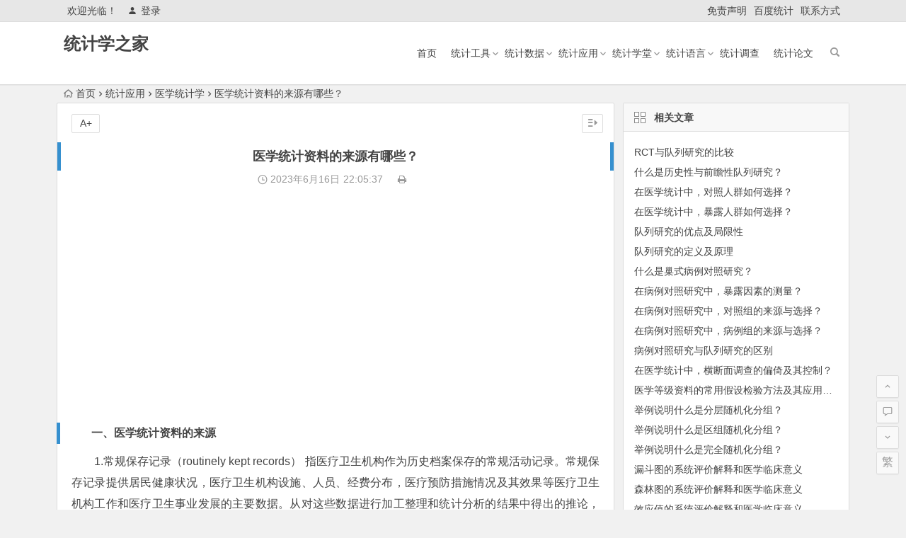

--- FILE ---
content_type: text/html; charset=UTF-8
request_url: http://www.tjxzj.net/5523.html
body_size: 11111
content:
<!DOCTYPE html>
<html lang="zh-CN">
<head>
<meta charset="UTF-8">
<meta name="viewport" content="width=device-width, initial-scale=1.0, minimum-scale=1.0, maximum-scale=1.0, user-scalable=no">
<meta http-equiv="Cache-Control" content="no-transform" />
<meta http-equiv="Cache-Control" content="no-siteapp" />
<title>医学统计资料的来源有哪些？ - 统计学之家</title>
<meta name="description" content="一、医学统计资料的来源" />
<meta name="keywords" content="" />
<link rel="shortcut icon" href="">
<link rel="apple-touch-icon" sizes="114x114" href="" />
<link rel="profile" href="http://gmpg.org/xfn/11">
<link rel="pingback" href="http://www.tjxzj.net/xmlrpc.php">
<!--[if lt IE 9]>
<script src="http://www.tjxzj.net/wp-content/themes/begin5.2/js/html5.js"></script>
<script src="http://www.tjxzj.net/wp-content/themes/begin5.2/js/css3-mediaqueries.js"></script>
<![endif]-->
<link rel='stylesheet' id='wp-block-library-css'  href='http://www.tjxzj.net/wp-includes/css/dist/block-library/style.min.css?ver=5.2.23' type='text/css' media='all' />
<link rel='stylesheet' id='begin-style-css'  href='http://www.tjxzj.net/wp-content/themes/begin5.2/style.css?ver=5.2' type='text/css' media='all' />
<link rel='stylesheet' id='fonts-css'  href='http://www.tjxzj.net/wp-content/themes/begin5.2/css/fonts/fonts.css?ver=2017.07.26' type='text/css' media='all' />
<script type='text/javascript' src='http://www.tjxzj.net/wp-content/themes/begin5.2/js/jquery.min.js?ver=1.10.1'></script>
<link rel="canonical" href="http://www.tjxzj.net/5523.html" />
<link rel="alternate" type="application/json+oembed" href="http://www.tjxzj.net/wp-json/oembed/1.0/embed?url=http%3A%2F%2Fwww.tjxzj.net%2F5523.html" />
<link rel="alternate" type="text/xml+oembed" href="http://www.tjxzj.net/wp-json/oembed/1.0/embed?url=http%3A%2F%2Fwww.tjxzj.net%2F5523.html&#038;format=xml" />
<script>
var _hmt = _hmt || [];
(function() {
  var hm = document.createElement("script");
  hm.src = "https://hm.baidu.com/hm.js?76e80f7af302d72bcaa99afafa1de1f1";
  var s = document.getElementsByTagName("script")[0]; 
  s.parentNode.insertBefore(hm, s);
})();
</script>
</head>
<body class="post-template-default single single-post postid-5523 single-format-standard">
<div id="page" class="hfeed site">
	<header id="masthead" class="site-header">
	<div id="header-main" class="header-main">
		<nav id="top-header">
			<div class="top-nav">
									<div id="user-profile">
					<div class="user-login">欢迎光临！</div>
			
						<div class="nav-set">
			 	<div class="nav-login">
			 					<a href="#login" class="flatbtn" id="login-main" ><i class="be be-timerauto"></i>登录</a>
								</div>
			</div>
					<div class="clear"></div>
</div>				
				<div class="menu-%e5%ad%90%e8%8f%9c%e5%8d%95-container"><ul id="menu-%e5%ad%90%e8%8f%9c%e5%8d%95" class="top-menu"><li id="menu-item-3441" class="menu-item menu-item-type-post_type menu-item-object-page menu-item-3441"><a href="http://www.tjxzj.net/mzsm">免责声明</a></li>
<li id="menu-item-10" class="menu-item menu-item-type-custom menu-item-object-custom menu-item-10"><a href="https://tongji.baidu.com/web/welcome/ico?s=76e80f7af302d72bcaa99afafa1de1f1">百度统计</a></li>
<li id="menu-item-12" class="menu-item menu-item-type-post_type menu-item-object-page menu-item-12"><a href="http://www.tjxzj.net/lxfs">联系方式</a></li>
</ul></div>			</div>
		</nav><!-- #top-header -->

		<div id="menu-box">
			<div id="top-menu">
				<span class="nav-search"></span>
															<span class="mobile-login"><a href="#login" id="login-mobile" ><i class="be be-timerauto"></i></a></span>
																	<div class="logo-sites">
																						<p class="site-title"><a href="http://www.tjxzj.net/" title="统计学之家" rel="home">统计学之家</a></p>
							<p class="site-description"></p>
																</div><!-- .logo-site -->

				<div id="site-nav-wrap">
					<div id="sidr-close"><a href="#sidr-close" class="toggle-sidr-close">×</a></div>
					<div id="sidr-menu"><div class="toggle-sidr-menu">MENU</a></div></div>
					<nav id="site-nav" class="main-nav">
																		<a href="#sidr-main" id="navigation-toggle" class="bars"><i class="be be-menu"></i></a>
																	<div class="menu-%e4%b8%bb%e8%8f%9c%e5%8d%95-container"><ul id="menu-%e4%b8%bb%e8%8f%9c%e5%8d%95" class="down-menu nav-menu"><li id="menu-item-6" class="menu-item menu-item-type-custom menu-item-object-custom menu-item-home menu-item-6"><a href="http://www.tjxzj.net/">首页</a></li>
<li id="menu-item-624" class="menu-item menu-item-type-taxonomy menu-item-object-category menu-item-has-children menu-item-624"><a href="http://www.tjxzj.net/tjgj/">统计工具</a>
<ul class="sub-menu">
	<li id="menu-item-1555" class="menu-item menu-item-type-taxonomy menu-item-object-category menu-item-1555"><a href="http://www.tjxzj.net/sas/">Sas</a></li>
	<li id="menu-item-1071" class="menu-item menu-item-type-taxonomy menu-item-object-category menu-item-1071"><a href="http://www.tjxzj.net/spss/">Spss</a></li>
	<li id="menu-item-1070" class="menu-item menu-item-type-taxonomy menu-item-object-category menu-item-1070"><a href="http://www.tjxzj.net/excel/">Excel</a></li>
	<li id="menu-item-3282" class="menu-item menu-item-type-taxonomy menu-item-object-category menu-item-3282"><a href="http://www.tjxzj.net/stata/">Stata</a></li>
	<li id="menu-item-1368" class="menu-item menu-item-type-taxonomy menu-item-object-category menu-item-1368"><a href="http://www.tjxzj.net/eviews/">Eviews</a></li>
	<li id="menu-item-3083" class="menu-item menu-item-type-taxonomy menu-item-object-category menu-item-3083"><a href="http://www.tjxzj.net/tableau/">Tableau</a></li>
	<li id="menu-item-5309" class="menu-item menu-item-type-taxonomy menu-item-object-category menu-item-5309"><a href="http://www.tjxzj.net/minitab/">Minitab</a></li>
</ul>
</li>
<li id="menu-item-964" class="menu-item menu-item-type-taxonomy menu-item-object-category menu-item-has-children menu-item-964"><a href="http://www.tjxzj.net/tjsj/">统计数据</a>
<ul class="sub-menu">
	<li id="menu-item-1115" class="menu-item menu-item-type-taxonomy menu-item-object-category menu-item-1115"><a href="http://www.tjxzj.net/dsj/">大数据</a></li>
	<li id="menu-item-5856" class="menu-item menu-item-type-taxonomy menu-item-object-category menu-item-5856"><a href="http://www.tjxzj.net/sjkx/">数据科学</a></li>
	<li id="menu-item-1170" class="menu-item menu-item-type-taxonomy menu-item-object-category menu-item-1170"><a href="http://www.tjxzj.net/sjfx/">数据分析</a></li>
	<li id="menu-item-1116" class="menu-item menu-item-type-taxonomy menu-item-object-category menu-item-1116"><a href="http://www.tjxzj.net/sjwj/">数据挖掘</a></li>
	<li id="menu-item-2127" class="menu-item menu-item-type-taxonomy menu-item-object-category menu-item-2127"><a href="http://www.tjxzj.net/sjck/">数据仓库</a></li>
	<li id="menu-item-4458" class="menu-item menu-item-type-taxonomy menu-item-object-category menu-item-4458"><a href="http://www.tjxzj.net/sjksh/">数据可视化</a></li>
</ul>
</li>
<li id="menu-item-625" class="menu-item menu-item-type-taxonomy menu-item-object-category current-post-ancestor menu-item-has-children menu-item-625"><a href="http://www.tjxzj.net/tjyy/">统计应用</a>
<ul class="sub-menu">
	<li id="menu-item-800" class="menu-item menu-item-type-taxonomy menu-item-object-category menu-item-800"><a href="http://www.tjxzj.net/jjtjx/">经济统计学</a></li>
	<li id="menu-item-3067" class="menu-item menu-item-type-taxonomy menu-item-object-category menu-item-3067"><a href="http://www.tjxzj.net/gltjx/">管理统计学</a></li>
	<li id="menu-item-781" class="menu-item menu-item-type-taxonomy menu-item-object-category current-post-ancestor current-menu-parent current-post-parent menu-item-781"><a href="http://www.tjxzj.net/yxtjx/">医学统计学</a></li>
	<li id="menu-item-2483" class="menu-item menu-item-type-taxonomy menu-item-object-category menu-item-2483"><a href="http://www.tjxzj.net/swtjx/">生物统计学</a></li>
	<li id="menu-item-5674" class="menu-item menu-item-type-taxonomy menu-item-object-category menu-item-5674"><a href="http://www.tjxzj.net/yytjx/">应用统计学</a></li>
</ul>
</li>
<li id="menu-item-623" class="menu-item menu-item-type-taxonomy menu-item-object-category menu-item-has-children menu-item-623"><a href="http://www.tjxzj.net/tjxt/">统计学堂</a>
<ul class="sub-menu">
	<li id="menu-item-9" class="menu-item menu-item-type-taxonomy menu-item-object-category menu-item-9"><a href="http://www.tjxzj.net/tjxt/tjx/">统计学</a></li>
	<li id="menu-item-8" class="menu-item menu-item-type-taxonomy menu-item-object-category menu-item-8"><a href="http://www.tjxzj.net/gll/">概率论</a></li>
	<li id="menu-item-1101" class="menu-item menu-item-type-taxonomy menu-item-object-category menu-item-1101"><a href="http://www.tjxzj.net/ycx/">运筹学</a></li>
	<li id="menu-item-7" class="menu-item menu-item-type-taxonomy menu-item-object-category menu-item-7"><a href="http://www.tjxzj.net/sltj/">数理统计</a></li>
	<li id="menu-item-2284" class="menu-item menu-item-type-taxonomy menu-item-object-category menu-item-2284"><a href="http://www.tjxzj.net/gdsx/">高等数学</a></li>
	<li id="menu-item-3029" class="menu-item menu-item-type-taxonomy menu-item-object-category menu-item-3029"><a href="http://www.tjxzj.net/mhsx/">模糊数学</a></li>
	<li id="menu-item-3033" class="menu-item menu-item-type-taxonomy menu-item-object-category menu-item-3033"><a href="http://www.tjxzj.net/lssx/">离散数学</a></li>
</ul>
</li>
<li id="menu-item-5271" class="menu-item menu-item-type-taxonomy menu-item-object-category menu-item-has-children menu-item-5271"><a href="http://www.tjxzj.net/tjyy-2/">统计语言</a>
<ul class="sub-menu">
	<li id="menu-item-4362" class="menu-item menu-item-type-taxonomy menu-item-object-category menu-item-4362"><a href="http://www.tjxzj.net/ryy/">R</a></li>
	<li id="menu-item-5274" class="menu-item menu-item-type-taxonomy menu-item-object-category menu-item-5274"><a href="http://www.tjxzj.net/sql/">SQL</a></li>
	<li id="menu-item-5272" class="menu-item menu-item-type-taxonomy menu-item-object-category menu-item-5272"><a href="http://www.tjxzj.net/java/">JAVA</a></li>
	<li id="menu-item-1210" class="menu-item menu-item-type-taxonomy menu-item-object-category menu-item-1210"><a href="http://www.tjxzj.net/matlab/">MATLAB</a></li>
	<li id="menu-item-5273" class="menu-item menu-item-type-taxonomy menu-item-object-category menu-item-5273"><a href="http://www.tjxzj.net/python/">PYTHON</a></li>
</ul>
</li>
<li id="menu-item-62" class="menu-item menu-item-type-taxonomy menu-item-object-category menu-item-62"><a href="http://www.tjxzj.net/tjdc/">统计调查</a></li>
<li id="menu-item-5695" class="menu-item menu-item-type-taxonomy menu-item-object-category menu-item-5695"><a href="http://www.tjxzj.net/tjlw/">统计论文</a></li>
</ul></div>					</nav><!-- #site-nav -->
				</div><!-- #site-nav-wrap -->
				<div class="clear"></div>
			</div><!-- #top-menu -->
		</div><!-- #menu-box -->
	</div><!-- #menu-box -->
</header><!-- #masthead -->

<div id="search-main">
	<div class="searchbar">
	<form method="get" id="searchform" action="http://www.tjxzj.net/">
		<span class="search-input">
			<input type="text" value="" name="s" id="s" placeholder="输入搜索内容" required />
			<button type="submit" id="searchsubmit"><i class="be be-search"></i></button>
		</span>
			</form>
</div>		<div class="clear"></div>
</div>		<nav class="breadcrumb">
		<a class="crumbs" href="http://www.tjxzj.net/"><i class="be be-home"></i>首页</a><i class="be be-arrowright"></i><a href="http://www.tjxzj.net/tjyy/">统计应用</a><i class="be be-arrowright"></i><a href="http://www.tjxzj.net/yxtjx/" rel="category tag">医学统计学</a><i class="be be-arrowright"></i>医学统计资料的来源有哪些？					</nav>
		
		<div id="content" class="site-content">
	<div id="primary" class="content-area">
		<main id="main" class="site-main" role="main">

			
				<article id="post-5523" class="post-5523 post type-post status-publish format-standard hentry category-yxtjx ury">
		<header class="entry-header">
									<h1 class="entry-title">医学统计资料的来源有哪些？</h1>						</header><!-- .entry-header -->

	<div class="entry-content">
		
			<div class="begin-single-meta"><span class="my-date"><i class="be be-schedule"></i> 2023年6月16日<i class="i-time">22:05:37</i></span><span class="comment"><span><span class="screen-reader-text">医学统计资料的来源有哪些？</span>已关闭评论</span></span><span class="print"><a href="javascript:printme()" target="_self" title="打印"><i class="be be-print"></i></a></span><span class="s-hide"><a href="#"><span class="off-side"></span></a></span></div>
			<div class="single-content">
				
							<div class="ad-pc ad-site"><script async src="https://pagead2.googlesyndication.com/pagead/js/adsbygoogle.js?client=ca-pub-2732619822473127"
     crossorigin="anonymous"></script>
<!-- 谷歌广告位 -->
<ins class="adsbygoogle"
     style="display:block"
     data-ad-client="ca-pub-2732619822473127"
     data-ad-slot="6139104535"
     data-ad-format="auto"
     data-full-width-responsive="true"></ins>
<script>
     (adsbygoogle = window.adsbygoogle || []).push({});
</script></div>
	
				<h3 id="txt003_1131" class="text-title-3">一、医学统计资料的来源</h3>
<p class="bodytext"><span class="zhonghei">1.常规保存记录（routinely kept records） </span>指医疗卫生机构作为历史档案保存的常规活动记录。常规保存记录提供居民健康状况，医疗卫生机构设施、人员、经费分布，医疗预防措施情况及其效果等医疗卫生机构工作和医疗卫生事业发展的主要数据。从对这些数据进行加工整理和统计分析的结果中得出的推论，可为制定卫生工作计划与对策、检查和考核卫生工作效果提供依据。</p>
<p class="bodytext"><span class="zhonghei">2. 现场调查记录（surveyed records） </span>指用现场调查的方法获取的所需数据，主要用于当回答某一问题所需要的数据资料不能从常规保存的记录中得到。例如，进行糖尿病中医证型标准的研究，由于许多糖尿病患者不必住院治疗，有的患者尚未发现，使得医院保存的住院病历不能满足解决问题的需要，必须进行现场的调查与观测。</p>
<p class="bodytext"><span class="zhonghei">3. 实验记录（experimental records） </span>包括实验室记录和临床试验记录。为了便于日后统计分析，应将实验结果按分组因素（categorical factors）和反应变量（response variables）分别记录。前者指研究者根据试验目的施加的干预（intervention）或研究者感兴趣的因素，如不同的治疗药物、疗程、剂型或不同的病情、证型、性别、年龄等；后者指研究对象被施加干预后的生物反应，如是否有效、治愈、死亡，相关医学参考值或理化指标的升降等。</p>
<p class="bodytext"><span class="zhonghei">4.文献资料（literature） </span>文献就是记录着医学知识、信息的物质载体，如医学图书、期刊、会议论文集等。</p>
<p class="bodytext"><span class="zhonghei">5.计算机网络信息（computer network information） </span>国内外均有许多基于电信运营商的公共网络系统和计算机网络信息中心，并且在医学领域有着广泛的应用，可以通过各种数据库和网络检索工具搜集相关信息。目前，我国使用频率最高的医学光盘数据库是《中国生物医学文献数据库》（CBMdisc）、《中文生物医学期刊数据库》（Chinese Medical Current Contents,CMCC）和MEDLINE（医学文献数据库，美国国立医学图书馆编辑）等。</p>
<h3 id="txt003_1132" class="text-title-3">二、医学统计资料搜集的基本要求</h3>
<p class="bodytext"><span class="zhonghei">1.真实性（truth） </span>是搜集资料的灵魂。坚持实事求是的科学态度，避免主观偏见或错误的联想对搜集资料产生影响，以严肃认真的态度，注重事物的客观性，确保资料的真实、可靠。</p>
<p class="bodytext"><span class="zhonghei">2.及时性（timeliness） </span>为搜集资料的前提。资料的搜集是时间性很强的工作，时过境迁，再想搜集，事倍功半，甚至失而不得。通常要求以最少的时间、最快的速度及时搜集各种资料。</p>
<p class="bodytext"><span class="zhonghei">3.完整性（integrity） </span>为搜集资料的基础。即根据实际需求，有针对性、有重点、有选择地采集利用价值大的、符合设计要求的全部数据，具有全面性、系统性和多样性。</p>
<p class="bodytext"><span class="zhonghei">4.准确性（accuracy） </span>是搜集资料的核心。要求搜集到的资料能够针对特定的需要，有典型意义。准确与研究者的科学态度、经验和判断水平及实验室条件等紧密相关。</p>
<h3 id="txt003_1133" class="text-title-3">三、注意事项</h3>
<p class="bodytext"><span class="zhonghei">1.内容与分析要求相吻合 </span>设计完善的记录表的标准是所有分析内容都能在记录/调查表中显示。达到该标准的方法是进行预调查/分析，以验证所搜集的资料是否合乎要求，必要时可做些修改，然后再进行正式分析。</p>
<p class="bodytext"><span class="zhonghei">2.避免易误解的问题 </span>有些文字问题可以从不同角度去理解，这样的记录可能无法利用。例如对“籍贯”这一项有各种不同的理解，有人理解为“自己的祖宗是哪里人”，有人理解为“自己的出生地”，这些不同的理解肯定会影响资料的正确性。</p>
<p class="bodytext">克服此类问题的方法有两个：①尽量把问题写成只有一种理解的方式。②附以必要的填表说明。</p>
<p class="bodytext"><span class="zhonghei">3.力避漏填项目 </span>对记录表格回答问题的“是”或“否”、“有”或“无”都应做记录，特别是对于阴性结果项目不要空白不填。以免人为地猜测而造成混乱，影响资料的正确性。</p>
<p class="bodytext"><span class="zhonghei">4.分析项目及其记录格式简明 </span>为便于统计分析，调查表中的问题（分析项目）最好采用是非题或选择题的形式。</p>
<p class="bodytext">对于数量指标，最好每个阿拉伯数字占一格，如果有小数点，也应留有专门位置，并且标明计量单位。对于非数量指标（包括没有统一计量方法的指标），若无回答问题和记录的统一规定，各人会按自己的理解填表，造成分析中的困难。如在“健康状况”栏里，“很好”“强壮”“前天感冒”“生过大病”等答案是无法分析的，应予以避免。</p>
<p class="bodytext">若利用计算机整理和分析资料，在向计算机输送信息之前，必须把调查（研究）结果都变成代码（code）/编码（coding）。如果结果变量本身就是一种定量资料，可以直接将其数值输入计算机；如果结果变量本身是一种定性资料，这时可用0和1两数值来把它们数量化，也可用字母代码输入计算机，如用M代替男性，F代替女性，用s表示生存，D表示死亡。对于等级资料，如无效、好转、显效、治愈，可按其等级顺序记为1、2、3、4等。为了方便输入数据，可以把编码集中在调查表的右侧。</p>
<p class="bodytext"><span class="zhonghei">5.有效数字的取舍 </span>有效数字（significant figure）指在工作中所能得到的有实际意义的数值。</p>
<p class="bodytext">如近似数56.08有四个有效数字、1.60有三个有效数字、0.0045有两个有效数字、0.0370有三个有效数字。在运算过程中，一般可以比预定的有效数字多取一位或几位。到最后运算结果得出时再取到预定的位数。注意：数值加减运算时，其代数和的精度最多只能达到精度最小的那个数值的精度，如125.1+130应取255，小数点后面的那个数字1实际上已没有什么意义了（除非后一个数字是130.0）。在数值作乘除运算时，乘积或商的有效数字最多只能达到原来最多的有效数字个数，如0.028×2.22可取0.0622。</p>
<p class="bodytext"><span class="zhonghei">6.数据的精度（precision） </span>为了保证资料及其结果的真实性，数据的精度必须与原始测量时的精度一致。</p>
<p class="bodytext">例如，高血压患者水银血压计的整数测量结果（如104、105或106mmHg）是真实结果的表现形式，因为该测量结果与原始测量的精度一致；若为小数（如105.6mmHg）时则与原始测量的精度不一致，是虚假结果的表现形式。此外，对于同一指标，在不同的记录表上应有同样的精确度。例如，全血葡萄糖以mmol/L为单位，记录精确到小数点后第一位数字。再者，如果在测量或运算中出现比预定的小数点后一位数字多一位数字（即小数点后第二位数字）可以用“四舍五入”的方法。若要求高一点，还可取“四舍六入五奇进”方法，即当小数点后第二位数字为5时，根据其前面的数是奇数或偶数决定是否进位。如是奇数则进位，小数点后第一位数加1。例如，9.75则取9.8；如是偶数则不进位，如9.65取9.6。</p>
			</div>

						
									
						
				
									<div class="clear"></div>
<div id="social">
	<div class="social-main">
		<span class="like">
			<a href="javascript:;" data-action="ding" data-id="5523" title="点赞" class="dingzan"><i class="be be-thumbs-up-o"></i>赞 <i class="count">
				0</i>
			</a>
		</span>
		<div class="shang-p">
			<div class="shang-empty"><span></span></div>
							<span class="shang-s"><a title=""></a></span></span>
					</div>
		<div class="share-sd">
			<span class="share-s"><a href="javascript:void(0)" id="share-s" title="分享"><i class="be be-share"></i>分享</a></span>
			<div id="share">
	<ul class="bdsharebuttonbox">
		<li><a title="更多" class="bds_more be be-addbox" data-cmd="more" onclick="return false;" href="#"></a></li>
		<li><a title="分享到QQ空间" class="be be-qzone" data-cmd="qzone" onclick="return false;" href="#"></a></li>
		<li><a title="分享到新浪微博" class="be be-stsina" data-cmd="tsina" onclick="return false;" href="#"></a></li>
		<li><a title="分享到腾讯微博" class="be be-tqq" data-cmd="tqq" onclick="return false;" href="#"></a></li>
		<li><a title="分享到人人网" class="be be-renren" data-cmd="renren" onclick="return false;" href="#"></a></li>
		<li><a title="分享到微信" class="be be-weixin" data-cmd="weixin" onclick="return false;" href="#"></a></li>
	</ul>
</div>		</div>
		<div class="clear"></div>
	</div>
</div>				
				
			<footer class="single-footer">
				<ul id="fontsize"><li>A+</li></ul><div class="single-cat-tag"><div class="single-cat">所属分类：<a href="http://www.tjxzj.net/yxtjx/" rel="category tag">医学统计学</a></div></div>			</footer><!-- .entry-footer -->

				<div class="clear"></div>
	</div><!-- .entry-content -->

	</article><!-- #post -->

<div class="single-tag"></div>
									<div class="authorbio wow fadeInUp" data-wow-delay="0.3s">
	
	<ul class="spostinfo">
		<li>
								<li><strong>版权声明：</strong>本篇文章（包括图片）来自网络，由程序自动采集，著作权（版权）归原作者所有，如有侵权联系我们删除，联系方式（QQ：452038415）。</li>
			</ul>
	<div class="clear"></div>
</div>
				
				
									<div id="related-img" class="wow fadeInUp" data-wow-delay="0.3s">
		
	<div class="r4">
		<div class="related-site">
			<figure class="related-site-img">
				<span class="load"><a href="http://www.tjxzj.net/6485.html"><img src="http://www.tjxzj.net/wp-content/themes/begin5.2/img/loading.png" data-original="http://www.tjxzj.net/wp-content/themes/begin5.2/timthumb.php?src=http://www.tjxzj.net/wp-content/uploads/2025/04/2025042306274696.jpg&w=280&h=210&a=&zc=1" alt="RCT与队列研究的比较" /></a></span>			 </figure>
			<div class="related-title"><a href="http://www.tjxzj.net/6485.html">RCT与队列研究的比较</a></div>
		</div>
	</div>

		
	<div class="r4">
		<div class="related-site">
			<figure class="related-site-img">
				<span class="load"><a href="http://www.tjxzj.net/6481.html"><img src="http://www.tjxzj.net/wp-content/themes/begin5.2/img/loading.png" data-original="http://www.tjxzj.net/wp-content/themes/begin5.2/timthumb.php?src=http://www.tjxzj.net/wp-content/uploads/2025/04/2025042305561987.jpg&w=280&h=210&a=&zc=1" alt="什么是历史性与前瞻性队列研究？" /></a></span>			 </figure>
			<div class="related-title"><a href="http://www.tjxzj.net/6481.html">什么是历史性与前瞻性队列研究？</a></div>
		</div>
	</div>

		
	<div class="r4">
		<div class="related-site">
			<figure class="related-site-img">
				<span class="load"><a href="http://www.tjxzj.net/6478.html"><img src="http://www.tjxzj.net/wp-content/themes/begin5.2/img/loading.png" data-original="http://www.tjxzj.net/wp-content/themes/begin5.2/img/random/11.jpg" alt="在医学统计中，对照人群如何选择？" /></a></span>			 </figure>
			<div class="related-title"><a href="http://www.tjxzj.net/6478.html">在医学统计中，对照人群如何选择？</a></div>
		</div>
	</div>

		
	<div class="r4">
		<div class="related-site">
			<figure class="related-site-img">
				<span class="load"><a href="http://www.tjxzj.net/6474.html"><img src="http://www.tjxzj.net/wp-content/themes/begin5.2/img/loading.png" data-original="http://www.tjxzj.net/wp-content/themes/begin5.2/img/random/14.jpg" alt="在医学统计中，暴露人群如何选择？" /></a></span>			 </figure>
			<div class="related-title"><a href="http://www.tjxzj.net/6474.html">在医学统计中，暴露人群如何选择？</a></div>
		</div>
	</div>

		
	<div class="r4">
		<div class="related-site">
			<figure class="related-site-img">
				<span class="load"><a href="http://www.tjxzj.net/6470.html"><img src="http://www.tjxzj.net/wp-content/themes/begin5.2/img/loading.png" data-original="http://www.tjxzj.net/wp-content/themes/begin5.2/img/random/6.jpg" alt="队列研究的优点及局限性" /></a></span>			 </figure>
			<div class="related-title"><a href="http://www.tjxzj.net/6470.html">队列研究的优点及局限性</a></div>
		</div>
	</div>

		
	<div class="r4">
		<div class="related-site">
			<figure class="related-site-img">
				<span class="load"><a href="http://www.tjxzj.net/6466.html"><img src="http://www.tjxzj.net/wp-content/themes/begin5.2/img/loading.png" data-original="http://www.tjxzj.net/wp-content/themes/begin5.2/timthumb.php?src=http://www.tjxzj.net/wp-content/uploads/2025/04/2025042302060316.jpg&w=280&h=210&a=&zc=1" alt="队列研究的定义及原理" /></a></span>			 </figure>
			<div class="related-title"><a href="http://www.tjxzj.net/6466.html">队列研究的定义及原理</a></div>
		</div>
	</div>

		
	<div class="r4">
		<div class="related-site">
			<figure class="related-site-img">
				<span class="load"><a href="http://www.tjxzj.net/6463.html"><img src="http://www.tjxzj.net/wp-content/themes/begin5.2/img/loading.png" data-original="http://www.tjxzj.net/wp-content/themes/begin5.2/img/random/3.jpg" alt="什么是巢式病例对照研究？" /></a></span>			 </figure>
			<div class="related-title"><a href="http://www.tjxzj.net/6463.html">什么是巢式病例对照研究？</a></div>
		</div>
	</div>

		
	<div class="r4">
		<div class="related-site">
			<figure class="related-site-img">
				<span class="load"><a href="http://www.tjxzj.net/6460.html"><img src="http://www.tjxzj.net/wp-content/themes/begin5.2/img/loading.png" data-original="http://www.tjxzj.net/wp-content/themes/begin5.2/img/random/9.jpg" alt="在病例对照研究中，暴露因素的测量？" /></a></span>			 </figure>
			<div class="related-title"><a href="http://www.tjxzj.net/6460.html">在病例对照研究中，暴露因素的测量？</a></div>
		</div>
	</div>

			<div class="clear"></div>
</div>				
				<div id="single-widget">
	<div class="wow fadeInUp" data-wow-delay="0.3s">
		<aside id="related_post-3" class="widget related_post wow fadeInUp" data-wow-delay="0.3s"><h3 class="widget-title"><span class="s-icon"></span>相关文章</h3>
<div id="related_post_widget">
	<ul>
				<li><a href="http://www.tjxzj.net/6485.html">RCT与队列研究的比较</a></li>
				<li><a href="http://www.tjxzj.net/6481.html">什么是历史性与前瞻性队列研究？</a></li>
				<li><a href="http://www.tjxzj.net/6478.html">在医学统计中，对照人群如何选择？</a></li>
				<li><a href="http://www.tjxzj.net/6474.html">在医学统计中，暴露人群如何选择？</a></li>
				<li><a href="http://www.tjxzj.net/6470.html">队列研究的优点及局限性</a></li>
				<li><a href="http://www.tjxzj.net/6466.html">队列研究的定义及原理</a></li>
				<li><a href="http://www.tjxzj.net/6463.html">什么是巢式病例对照研究？</a></li>
				<li><a href="http://www.tjxzj.net/6460.html">在病例对照研究中，暴露因素的测量？</a></li>
				<li><a href="http://www.tjxzj.net/6457.html">在病例对照研究中，对照组的来源与选择？</a></li>
				<li><a href="http://www.tjxzj.net/6454.html">在病例对照研究中，病例组的来源与选择？</a></li>
			</ul>
</div>

<div class="clear"></div></aside><aside id="updated_posts-2" class="widget updated_posts wow fadeInUp" data-wow-delay="0.3s"><h3 class="widget-title"><span class="s-icon"></span>最新文章</h3>
<div class="post_cat">
	<ul>
		<li><i class="be be-arrowright"></i><a href="http://www.tjxzj.net/6490.html" title="离差指标与形态指标的优点缺点比较">离差指标与形态指标的优点缺点比较</a></li><li><i class="be be-arrowright"></i><a href="http://www.tjxzj.net/6485.html" title="RCT与队列研究的比较">RCT与队列研究的比较</a></li><li><i class="be be-arrowright"></i><a href="http://www.tjxzj.net/6481.html" title="什么是历史性与前瞻性队列研究？">什么是历史性与前瞻性队列研究？</a></li><li><i class="be be-arrowright"></i><a href="http://www.tjxzj.net/6478.html" title="在医学统计中，对照人群如何选择？">在医学统计中，对照人群如何选择？</a></li><li><i class="be be-arrowright"></i><a href="http://www.tjxzj.net/6474.html" title="在医学统计中，暴露人群如何选择？">在医学统计中，暴露人群如何选择？</a></li><li><i class="be be-arrowright"></i><a href="http://www.tjxzj.net/6470.html" title="队列研究的优点及局限性">队列研究的优点及局限性</a></li><li><i class="be be-arrowright"></i><a href="http://www.tjxzj.net/6466.html" title="队列研究的定义及原理">队列研究的定义及原理</a></li><li><i class="be be-arrowright"></i><a href="http://www.tjxzj.net/6463.html" title="什么是巢式病例对照研究？">什么是巢式病例对照研究？</a></li><li><i class="be be-arrowright"></i><a href="http://www.tjxzj.net/6460.html" title="在病例对照研究中，暴露因素的测量？">在病例对照研究中，暴露因素的测量？</a></li><li><i class="be be-arrowright"></i><a href="http://www.tjxzj.net/6457.html" title="在病例对照研究中，对照组的来源与选择？">在病例对照研究中，对照组的来源与选择？</a></li>	</ul>
</div>

<div class="clear"></div></aside>	</div>
	<div class="clear"></div>
</div>

				
				<nav class="nav-single wow fadeInUp" data-wow-delay="0.3s">
					<a href="http://www.tjxzj.net/5519.html" rel="prev"><span class="meta-nav"><span class="post-nav"><i class="be be-arrowleft"></i> 上一篇</span><br/>假设检验中如何控制两类错误发生的概率？</span></a><a href="http://www.tjxzj.net/5524.html" rel="next"><span class="meta-nav"><span class="post-nav">下一篇 <i class="be be-arrowright"></i></span><br/>医学统计资料的整理：数据审核的方法</span></a>					<div class="clear"></div>
				</nav>

				
	<nav class="navigation post-navigation" role="navigation">
		<h2 class="screen-reader-text">文章导航</h2>
		<div class="nav-links"><div class="nav-previous"><a href="http://www.tjxzj.net/5519.html" rel="prev"><span class="meta-nav-r" aria-hidden="true"><i class="be be-arrowleft"></i></span></a></div><div class="nav-next"><a href="http://www.tjxzj.net/5524.html" rel="next"><span class="meta-nav-l" aria-hidden="true"><i class="be be-arrowright"></i></span></a></div></div>
	</nav>
				
			
		</main><!-- .site-main -->
	</div><!-- .content-area -->

<div id="sidebar" class="widget-area all-sidebar">

	
	
			<aside id="related_post-5" class="widget related_post wow fadeInUp" data-wow-delay="0.3s"><h3 class="widget-title"><span class="title-i"><span class="title-i-t"></span><span class="title-i-b"></span><span class="title-i-b"></span><span class="title-i-t"></span></span>相关文章</h3>
<div id="related_post_widget">
	<ul>
				<li><a href="http://www.tjxzj.net/6485.html">RCT与队列研究的比较</a></li>
				<li><a href="http://www.tjxzj.net/6481.html">什么是历史性与前瞻性队列研究？</a></li>
				<li><a href="http://www.tjxzj.net/6478.html">在医学统计中，对照人群如何选择？</a></li>
				<li><a href="http://www.tjxzj.net/6474.html">在医学统计中，暴露人群如何选择？</a></li>
				<li><a href="http://www.tjxzj.net/6470.html">队列研究的优点及局限性</a></li>
				<li><a href="http://www.tjxzj.net/6466.html">队列研究的定义及原理</a></li>
				<li><a href="http://www.tjxzj.net/6463.html">什么是巢式病例对照研究？</a></li>
				<li><a href="http://www.tjxzj.net/6460.html">在病例对照研究中，暴露因素的测量？</a></li>
				<li><a href="http://www.tjxzj.net/6457.html">在病例对照研究中，对照组的来源与选择？</a></li>
				<li><a href="http://www.tjxzj.net/6454.html">在病例对照研究中，病例组的来源与选择？</a></li>
				<li><a href="http://www.tjxzj.net/6449.html">病例对照研究与队列研究的区别</a></li>
				<li><a href="http://www.tjxzj.net/6447.html">在医学统计中，横断面调查的偏倚及其控制？</a></li>
				<li><a href="http://www.tjxzj.net/6442.html">医学等级资料的常用假设检验方法及其应用条件</a></li>
				<li><a href="http://www.tjxzj.net/5714.html">举例说明什么是分层随机化分组？</a></li>
				<li><a href="http://www.tjxzj.net/5711.html">举例说明什么是区组随机化分组？</a></li>
				<li><a href="http://www.tjxzj.net/5709.html">举例说明什么是完全随机化分组？</a></li>
				<li><a href="http://www.tjxzj.net/5706.html">漏斗图的系统评价解释和医学临床意义</a></li>
				<li><a href="http://www.tjxzj.net/5704.html">森林图的系统评价解释和医学临床意义</a></li>
				<li><a href="http://www.tjxzj.net/5702.html">效应值的系统评价解释和医学临床意义</a></li>
				<li><a href="http://www.tjxzj.net/5701.html">什么是临床试验研究文献的真实性和重要性评价？</a></li>
			</ul>
</div>

<div class="clear"></div></aside>	
	</div>

<div class="clear"></div>	</div><!-- .site-content -->
	<div class="clear"></div>
						<footer id="colophon" class="site-footer" role="contentinfo">
		<div class="site-info">
			<strong>本站部分内容转载于互联网，如无意中侵犯了哪个媒体、公司、企业或个人等的知识产权，请联系我们，本站将在第一时间内给予删除等相关处理。</strong>			<span class="add-info">
								<script charset="UTF-8" id="LA_COLLECT" src="//sdk.51.la/js-sdk-pro.min.js"></script>
<script>LA.init({id: "Jjm7YP2RPOow99VG",ck: "Jjm7YP2RPOow99VG"})</script>			</span>
		</div><!-- .site-info -->
	</footer><!-- .site-footer -->
<div id="login">
	
	<div id="login-tab" class="login-tab-product">
	    <h2 class="login-tab-hd">
			<span class="login-tab-hd-con"><a href="javascript:">登录</a></span>
									<span class="login-tab-hd-con"><a href="javascript:">找回密码</a></span>	    </h2>
	
		<div class="login-tab-bd login-dom-display">
			<div class="login-tab-bd-con login-current">
				<div id="tab1_login" class="tab_content_login">
					<form method="post" action="http://www.tjxzj.net/wp-login.php" class="wp-user-form">
						<div class="username">
							<label for="user_login">用户名</label>
							<input type="text" name="log" value="" size="20" id="user_login" tabindex="11" />
						</div>
						<div class="password">
							<label for="user_pass">密码</label>
							<input type="password" name="pwd" value="" size="20" id="user_pass" tabindex="12" />
						</div>
						<div class="login-form"></div>
						<div class="login_fields">
							<div class="rememberme">
								<label for="rememberme">
									<input type="checkbox" name="rememberme" value="forever" checked="checked" id="rememberme" tabindex="13" />记住我的登录信息								</label>
							</div>
							<input type="submit" name="user-submit" value="登录" tabindex="14" class="user-submit" />
							<input type="hidden" name="redirect_to" value="/5523.html" />
							<input type="hidden" name="user-cookie" value="1" />
						</div>
					</form>
				</div>
			</div>

						
						<div class="login-tab-bd-con">
				<div id="tab3_login" class="tab_content_login">
					<p class="message">输入用户名或电子邮箱地址，您会收到一封新密码链接的电子邮件。</p>
					<form method="post" action="http://www.tjxzj.net/wp-login.php?action=lostpassword" class="wp-user-form">
						<div class="username">
							<label for="user_login" class="hide">用户名或电子邮件地址</label>
							<input type="text" name="user_login" value="" size="20" id="user_login" tabindex="1001" />
						</div>
						<div class="login_fields">
							<div class="login-form"></div>
							<input type="submit" name="user-submit" value="获取新密码" class="user-submit" tabindex="1002" />
														<input type="hidden" name="redirect_to" value="/5523.html?reset=true" />
							<input type="hidden" name="user-cookie" value="1" />
						</div>
					</form>
				</div>
			</div>
			
		</div>
	</div>

	</div><ul id="scroll">
	<li class="log log-no"><a class="log-button" title="文章目录"><i class="be be-menu"></i></a><div class="log-prompt"><div class="log-arrow">文章目录</div></div></li>
	<li><a class="scroll-home" href="http://www.tjxzj.net/" title="首页" rel="home"><i class="be be-home"></i></a></li>	<li><a class="scroll-h" title="返回顶部"><i class="be be-arrowup"></i></a></li>
	<li><a class="scroll-c" title="评论"><i class="be be-speechbubble"></i></a></li>	<li><a class="scroll-b" title="转到底部"><i class="be be-arrowdown"></i></a></li>
	<li class="gb2-site"><a id="gb2big5"><span>繁</span></a></li>		</ul></div><!-- .site -->
<script type="text/javascript" src="http://www.tjxzj.net/wp-content/themes/begin5.2/js/jquery-ui.min.js"></script>
<script type="text/javascript" src="http://www.tjxzj.net/wp-content/themes/begin5.2/js/qaptcha.jquery.js"></script>
<script type="text/javascript">var QaptchaJqueryPage="http://www.tjxzj.net/wp-content/themes/begin5.2/inc/qaptcha.jquery.php"</script>
<script type="text/javascript">$(document).ready(function(){$('.qaptcha').QapTcha();});</script>
<script type='text/javascript' src='http://www.tjxzj.net/wp-content/themes/begin5.2/js/slides.js?ver=2017.07.26'></script>
<script type='text/javascript' src='http://www.tjxzj.net/wp-content/themes/begin5.2/js/sticky.js?ver=1.6.0'></script>
<script type='text/javascript' src='http://www.tjxzj.net/wp-content/themes/begin5.2/js/jquery-ias.js?ver=2.2.1'></script>
<script type='text/javascript' src='http://www.tjxzj.net/wp-content/themes/begin5.2/js/jquery.lazyload.js?ver=2017.07.26'></script>
<script type='text/javascript' src='http://www.tjxzj.net/wp-content/themes/begin5.2/js/tipso.js?ver=1.0.1'></script>
<script type='text/javascript'>
/* <![CDATA[ */
var wpl_ajax_url = "http:\/\/www.tjxzj.net\/wp-admin\/admin-ajax.php";
/* ]]> */
</script>
<script type='text/javascript' src='http://www.tjxzj.net/wp-content/themes/begin5.2/js/script.js?ver=2017.07.26'></script>
<script type='text/javascript' src='http://www.tjxzj.net/wp-content/themes/begin5.2/js/flexisel.js?ver=2017.07.26'></script>
<script type='text/javascript' src='http://www.tjxzj.net/wp-content/themes/begin5.2/js/superfish.js?ver=2017.07.26'></script>
<script type='text/javascript' src='http://www.tjxzj.net/wp-content/themes/begin5.2/js/gb2big5.js?ver=2017.07.26'></script>
<script type='text/javascript' src='http://www.tjxzj.net/wp-content/themes/begin5.2/js/bd-share.js?ver=2017.07.26'></script>
<script type='text/javascript' src='http://www.tjxzj.net/wp-includes/js/wp-embed.min.js?ver=5.2.23'></script>
</body>
</html>

--- FILE ---
content_type: text/html; charset=utf-8
request_url: https://www.google.com/recaptcha/api2/aframe
body_size: 268
content:
<!DOCTYPE HTML><html><head><meta http-equiv="content-type" content="text/html; charset=UTF-8"></head><body><script nonce="o23MRJkkUfyfDvFLH9s-9g">/** Anti-fraud and anti-abuse applications only. See google.com/recaptcha */ try{var clients={'sodar':'https://pagead2.googlesyndication.com/pagead/sodar?'};window.addEventListener("message",function(a){try{if(a.source===window.parent){var b=JSON.parse(a.data);var c=clients[b['id']];if(c){var d=document.createElement('img');d.src=c+b['params']+'&rc='+(localStorage.getItem("rc::a")?sessionStorage.getItem("rc::b"):"");window.document.body.appendChild(d);sessionStorage.setItem("rc::e",parseInt(sessionStorage.getItem("rc::e")||0)+1);localStorage.setItem("rc::h",'1769284155345');}}}catch(b){}});window.parent.postMessage("_grecaptcha_ready", "*");}catch(b){}</script></body></html>